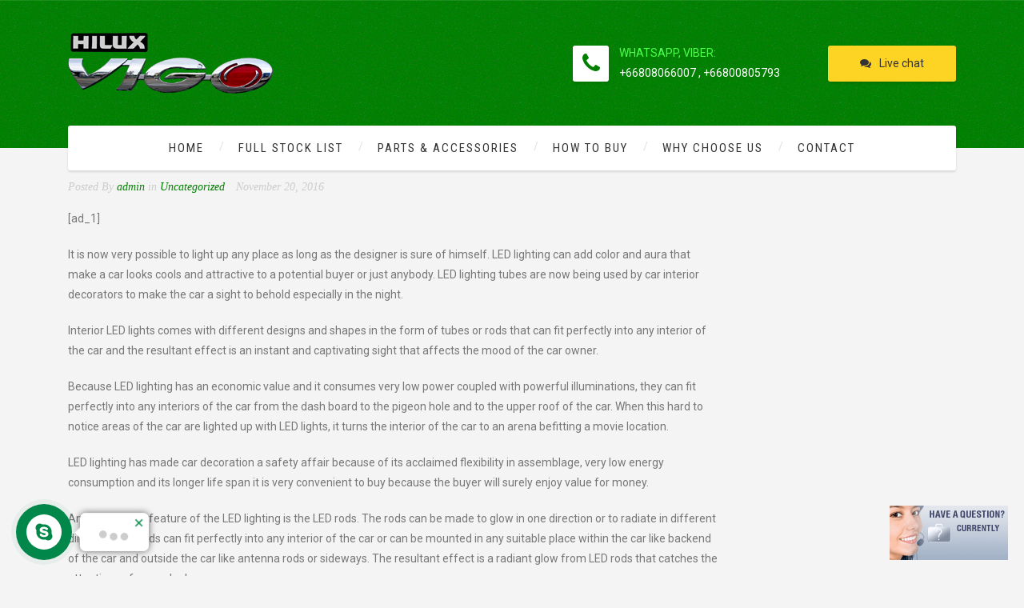

--- FILE ---
content_type: text/html; charset=UTF-8
request_url: https://vigoafrica.com/led-tubes.html
body_size: 15650
content:
<!DOCTYPE html>
<html lang="en-US" class="no-js">
	<head>
		<meta charset="UTF-8" />
		<meta content="width=device-width, initial-scale=1.0, minimum-scale=1.0, maximum-scale=1.0, user-scalable=no" name="viewport">

		
		<link rel="profile" href="http://gmpg.org/xfn/11" />
		<link rel="pingback" href="https://vigoafrica.com/xmlrpc.php" />

		<title>LED tubes &#8211; USED HILUX VIGO EXPORTER THAILAND</title>
<meta name='robots' content='max-image-preview:large' />
	<style>img:is([sizes="auto" i], [sizes^="auto," i]) { contain-intrinsic-size: 3000px 1500px }</style>
	<link rel='dns-prefetch' href='//fonts.googleapis.com' />
<script type="text/javascript">
/* <![CDATA[ */
window._wpemojiSettings = {"baseUrl":"https:\/\/s.w.org\/images\/core\/emoji\/15.0.3\/72x72\/","ext":".png","svgUrl":"https:\/\/s.w.org\/images\/core\/emoji\/15.0.3\/svg\/","svgExt":".svg","source":{"concatemoji":"https:\/\/vigoafrica.com\/wp-includes\/js\/wp-emoji-release.min.js?ver=772308f766700caef80bd9bddef64c69"}};
/*! This file is auto-generated */
!function(i,n){var o,s,e;function c(e){try{var t={supportTests:e,timestamp:(new Date).valueOf()};sessionStorage.setItem(o,JSON.stringify(t))}catch(e){}}function p(e,t,n){e.clearRect(0,0,e.canvas.width,e.canvas.height),e.fillText(t,0,0);var t=new Uint32Array(e.getImageData(0,0,e.canvas.width,e.canvas.height).data),r=(e.clearRect(0,0,e.canvas.width,e.canvas.height),e.fillText(n,0,0),new Uint32Array(e.getImageData(0,0,e.canvas.width,e.canvas.height).data));return t.every(function(e,t){return e===r[t]})}function u(e,t,n){switch(t){case"flag":return n(e,"\ud83c\udff3\ufe0f\u200d\u26a7\ufe0f","\ud83c\udff3\ufe0f\u200b\u26a7\ufe0f")?!1:!n(e,"\ud83c\uddfa\ud83c\uddf3","\ud83c\uddfa\u200b\ud83c\uddf3")&&!n(e,"\ud83c\udff4\udb40\udc67\udb40\udc62\udb40\udc65\udb40\udc6e\udb40\udc67\udb40\udc7f","\ud83c\udff4\u200b\udb40\udc67\u200b\udb40\udc62\u200b\udb40\udc65\u200b\udb40\udc6e\u200b\udb40\udc67\u200b\udb40\udc7f");case"emoji":return!n(e,"\ud83d\udc26\u200d\u2b1b","\ud83d\udc26\u200b\u2b1b")}return!1}function f(e,t,n){var r="undefined"!=typeof WorkerGlobalScope&&self instanceof WorkerGlobalScope?new OffscreenCanvas(300,150):i.createElement("canvas"),a=r.getContext("2d",{willReadFrequently:!0}),o=(a.textBaseline="top",a.font="600 32px Arial",{});return e.forEach(function(e){o[e]=t(a,e,n)}),o}function t(e){var t=i.createElement("script");t.src=e,t.defer=!0,i.head.appendChild(t)}"undefined"!=typeof Promise&&(o="wpEmojiSettingsSupports",s=["flag","emoji"],n.supports={everything:!0,everythingExceptFlag:!0},e=new Promise(function(e){i.addEventListener("DOMContentLoaded",e,{once:!0})}),new Promise(function(t){var n=function(){try{var e=JSON.parse(sessionStorage.getItem(o));if("object"==typeof e&&"number"==typeof e.timestamp&&(new Date).valueOf()<e.timestamp+604800&&"object"==typeof e.supportTests)return e.supportTests}catch(e){}return null}();if(!n){if("undefined"!=typeof Worker&&"undefined"!=typeof OffscreenCanvas&&"undefined"!=typeof URL&&URL.createObjectURL&&"undefined"!=typeof Blob)try{var e="postMessage("+f.toString()+"("+[JSON.stringify(s),u.toString(),p.toString()].join(",")+"));",r=new Blob([e],{type:"text/javascript"}),a=new Worker(URL.createObjectURL(r),{name:"wpTestEmojiSupports"});return void(a.onmessage=function(e){c(n=e.data),a.terminate(),t(n)})}catch(e){}c(n=f(s,u,p))}t(n)}).then(function(e){for(var t in e)n.supports[t]=e[t],n.supports.everything=n.supports.everything&&n.supports[t],"flag"!==t&&(n.supports.everythingExceptFlag=n.supports.everythingExceptFlag&&n.supports[t]);n.supports.everythingExceptFlag=n.supports.everythingExceptFlag&&!n.supports.flag,n.DOMReady=!1,n.readyCallback=function(){n.DOMReady=!0}}).then(function(){return e}).then(function(){var e;n.supports.everything||(n.readyCallback(),(e=n.source||{}).concatemoji?t(e.concatemoji):e.wpemoji&&e.twemoji&&(t(e.twemoji),t(e.wpemoji)))}))}((window,document),window._wpemojiSettings);
/* ]]> */
</script>
<link rel='stylesheet' id='jquery.contactus.css-css' href='https://vigoafrica.com/wp-content/plugins/ar-contactus/res/css/jquery.contactus.min.css?ver=1.3.2' type='text/css' media='all' />
<style id='wp-emoji-styles-inline-css' type='text/css'>

	img.wp-smiley, img.emoji {
		display: inline !important;
		border: none !important;
		box-shadow: none !important;
		height: 1em !important;
		width: 1em !important;
		margin: 0 0.07em !important;
		vertical-align: -0.1em !important;
		background: none !important;
		padding: 0 !important;
	}
</style>
<link rel='stylesheet' id='wp-block-library-css' href='https://vigoafrica.com/wp-includes/css/dist/block-library/style.min.css?ver=772308f766700caef80bd9bddef64c69' type='text/css' media='all' />
<style id='classic-theme-styles-inline-css' type='text/css'>
/*! This file is auto-generated */
.wp-block-button__link{color:#fff;background-color:#32373c;border-radius:9999px;box-shadow:none;text-decoration:none;padding:calc(.667em + 2px) calc(1.333em + 2px);font-size:1.125em}.wp-block-file__button{background:#32373c;color:#fff;text-decoration:none}
</style>
<style id='global-styles-inline-css' type='text/css'>
:root{--wp--preset--aspect-ratio--square: 1;--wp--preset--aspect-ratio--4-3: 4/3;--wp--preset--aspect-ratio--3-4: 3/4;--wp--preset--aspect-ratio--3-2: 3/2;--wp--preset--aspect-ratio--2-3: 2/3;--wp--preset--aspect-ratio--16-9: 16/9;--wp--preset--aspect-ratio--9-16: 9/16;--wp--preset--color--black: #000000;--wp--preset--color--cyan-bluish-gray: #abb8c3;--wp--preset--color--white: #ffffff;--wp--preset--color--pale-pink: #f78da7;--wp--preset--color--vivid-red: #cf2e2e;--wp--preset--color--luminous-vivid-orange: #ff6900;--wp--preset--color--luminous-vivid-amber: #fcb900;--wp--preset--color--light-green-cyan: #7bdcb5;--wp--preset--color--vivid-green-cyan: #00d084;--wp--preset--color--pale-cyan-blue: #8ed1fc;--wp--preset--color--vivid-cyan-blue: #0693e3;--wp--preset--color--vivid-purple: #9b51e0;--wp--preset--gradient--vivid-cyan-blue-to-vivid-purple: linear-gradient(135deg,rgba(6,147,227,1) 0%,rgb(155,81,224) 100%);--wp--preset--gradient--light-green-cyan-to-vivid-green-cyan: linear-gradient(135deg,rgb(122,220,180) 0%,rgb(0,208,130) 100%);--wp--preset--gradient--luminous-vivid-amber-to-luminous-vivid-orange: linear-gradient(135deg,rgba(252,185,0,1) 0%,rgba(255,105,0,1) 100%);--wp--preset--gradient--luminous-vivid-orange-to-vivid-red: linear-gradient(135deg,rgba(255,105,0,1) 0%,rgb(207,46,46) 100%);--wp--preset--gradient--very-light-gray-to-cyan-bluish-gray: linear-gradient(135deg,rgb(238,238,238) 0%,rgb(169,184,195) 100%);--wp--preset--gradient--cool-to-warm-spectrum: linear-gradient(135deg,rgb(74,234,220) 0%,rgb(151,120,209) 20%,rgb(207,42,186) 40%,rgb(238,44,130) 60%,rgb(251,105,98) 80%,rgb(254,248,76) 100%);--wp--preset--gradient--blush-light-purple: linear-gradient(135deg,rgb(255,206,236) 0%,rgb(152,150,240) 100%);--wp--preset--gradient--blush-bordeaux: linear-gradient(135deg,rgb(254,205,165) 0%,rgb(254,45,45) 50%,rgb(107,0,62) 100%);--wp--preset--gradient--luminous-dusk: linear-gradient(135deg,rgb(255,203,112) 0%,rgb(199,81,192) 50%,rgb(65,88,208) 100%);--wp--preset--gradient--pale-ocean: linear-gradient(135deg,rgb(255,245,203) 0%,rgb(182,227,212) 50%,rgb(51,167,181) 100%);--wp--preset--gradient--electric-grass: linear-gradient(135deg,rgb(202,248,128) 0%,rgb(113,206,126) 100%);--wp--preset--gradient--midnight: linear-gradient(135deg,rgb(2,3,129) 0%,rgb(40,116,252) 100%);--wp--preset--font-size--small: 13px;--wp--preset--font-size--medium: 20px;--wp--preset--font-size--large: 36px;--wp--preset--font-size--x-large: 42px;--wp--preset--spacing--20: 0.44rem;--wp--preset--spacing--30: 0.67rem;--wp--preset--spacing--40: 1rem;--wp--preset--spacing--50: 1.5rem;--wp--preset--spacing--60: 2.25rem;--wp--preset--spacing--70: 3.38rem;--wp--preset--spacing--80: 5.06rem;--wp--preset--shadow--natural: 6px 6px 9px rgba(0, 0, 0, 0.2);--wp--preset--shadow--deep: 12px 12px 50px rgba(0, 0, 0, 0.4);--wp--preset--shadow--sharp: 6px 6px 0px rgba(0, 0, 0, 0.2);--wp--preset--shadow--outlined: 6px 6px 0px -3px rgba(255, 255, 255, 1), 6px 6px rgba(0, 0, 0, 1);--wp--preset--shadow--crisp: 6px 6px 0px rgba(0, 0, 0, 1);}:where(.is-layout-flex){gap: 0.5em;}:where(.is-layout-grid){gap: 0.5em;}body .is-layout-flex{display: flex;}.is-layout-flex{flex-wrap: wrap;align-items: center;}.is-layout-flex > :is(*, div){margin: 0;}body .is-layout-grid{display: grid;}.is-layout-grid > :is(*, div){margin: 0;}:where(.wp-block-columns.is-layout-flex){gap: 2em;}:where(.wp-block-columns.is-layout-grid){gap: 2em;}:where(.wp-block-post-template.is-layout-flex){gap: 1.25em;}:where(.wp-block-post-template.is-layout-grid){gap: 1.25em;}.has-black-color{color: var(--wp--preset--color--black) !important;}.has-cyan-bluish-gray-color{color: var(--wp--preset--color--cyan-bluish-gray) !important;}.has-white-color{color: var(--wp--preset--color--white) !important;}.has-pale-pink-color{color: var(--wp--preset--color--pale-pink) !important;}.has-vivid-red-color{color: var(--wp--preset--color--vivid-red) !important;}.has-luminous-vivid-orange-color{color: var(--wp--preset--color--luminous-vivid-orange) !important;}.has-luminous-vivid-amber-color{color: var(--wp--preset--color--luminous-vivid-amber) !important;}.has-light-green-cyan-color{color: var(--wp--preset--color--light-green-cyan) !important;}.has-vivid-green-cyan-color{color: var(--wp--preset--color--vivid-green-cyan) !important;}.has-pale-cyan-blue-color{color: var(--wp--preset--color--pale-cyan-blue) !important;}.has-vivid-cyan-blue-color{color: var(--wp--preset--color--vivid-cyan-blue) !important;}.has-vivid-purple-color{color: var(--wp--preset--color--vivid-purple) !important;}.has-black-background-color{background-color: var(--wp--preset--color--black) !important;}.has-cyan-bluish-gray-background-color{background-color: var(--wp--preset--color--cyan-bluish-gray) !important;}.has-white-background-color{background-color: var(--wp--preset--color--white) !important;}.has-pale-pink-background-color{background-color: var(--wp--preset--color--pale-pink) !important;}.has-vivid-red-background-color{background-color: var(--wp--preset--color--vivid-red) !important;}.has-luminous-vivid-orange-background-color{background-color: var(--wp--preset--color--luminous-vivid-orange) !important;}.has-luminous-vivid-amber-background-color{background-color: var(--wp--preset--color--luminous-vivid-amber) !important;}.has-light-green-cyan-background-color{background-color: var(--wp--preset--color--light-green-cyan) !important;}.has-vivid-green-cyan-background-color{background-color: var(--wp--preset--color--vivid-green-cyan) !important;}.has-pale-cyan-blue-background-color{background-color: var(--wp--preset--color--pale-cyan-blue) !important;}.has-vivid-cyan-blue-background-color{background-color: var(--wp--preset--color--vivid-cyan-blue) !important;}.has-vivid-purple-background-color{background-color: var(--wp--preset--color--vivid-purple) !important;}.has-black-border-color{border-color: var(--wp--preset--color--black) !important;}.has-cyan-bluish-gray-border-color{border-color: var(--wp--preset--color--cyan-bluish-gray) !important;}.has-white-border-color{border-color: var(--wp--preset--color--white) !important;}.has-pale-pink-border-color{border-color: var(--wp--preset--color--pale-pink) !important;}.has-vivid-red-border-color{border-color: var(--wp--preset--color--vivid-red) !important;}.has-luminous-vivid-orange-border-color{border-color: var(--wp--preset--color--luminous-vivid-orange) !important;}.has-luminous-vivid-amber-border-color{border-color: var(--wp--preset--color--luminous-vivid-amber) !important;}.has-light-green-cyan-border-color{border-color: var(--wp--preset--color--light-green-cyan) !important;}.has-vivid-green-cyan-border-color{border-color: var(--wp--preset--color--vivid-green-cyan) !important;}.has-pale-cyan-blue-border-color{border-color: var(--wp--preset--color--pale-cyan-blue) !important;}.has-vivid-cyan-blue-border-color{border-color: var(--wp--preset--color--vivid-cyan-blue) !important;}.has-vivid-purple-border-color{border-color: var(--wp--preset--color--vivid-purple) !important;}.has-vivid-cyan-blue-to-vivid-purple-gradient-background{background: var(--wp--preset--gradient--vivid-cyan-blue-to-vivid-purple) !important;}.has-light-green-cyan-to-vivid-green-cyan-gradient-background{background: var(--wp--preset--gradient--light-green-cyan-to-vivid-green-cyan) !important;}.has-luminous-vivid-amber-to-luminous-vivid-orange-gradient-background{background: var(--wp--preset--gradient--luminous-vivid-amber-to-luminous-vivid-orange) !important;}.has-luminous-vivid-orange-to-vivid-red-gradient-background{background: var(--wp--preset--gradient--luminous-vivid-orange-to-vivid-red) !important;}.has-very-light-gray-to-cyan-bluish-gray-gradient-background{background: var(--wp--preset--gradient--very-light-gray-to-cyan-bluish-gray) !important;}.has-cool-to-warm-spectrum-gradient-background{background: var(--wp--preset--gradient--cool-to-warm-spectrum) !important;}.has-blush-light-purple-gradient-background{background: var(--wp--preset--gradient--blush-light-purple) !important;}.has-blush-bordeaux-gradient-background{background: var(--wp--preset--gradient--blush-bordeaux) !important;}.has-luminous-dusk-gradient-background{background: var(--wp--preset--gradient--luminous-dusk) !important;}.has-pale-ocean-gradient-background{background: var(--wp--preset--gradient--pale-ocean) !important;}.has-electric-grass-gradient-background{background: var(--wp--preset--gradient--electric-grass) !important;}.has-midnight-gradient-background{background: var(--wp--preset--gradient--midnight) !important;}.has-small-font-size{font-size: var(--wp--preset--font-size--small) !important;}.has-medium-font-size{font-size: var(--wp--preset--font-size--medium) !important;}.has-large-font-size{font-size: var(--wp--preset--font-size--large) !important;}.has-x-large-font-size{font-size: var(--wp--preset--font-size--x-large) !important;}
:where(.wp-block-post-template.is-layout-flex){gap: 1.25em;}:where(.wp-block-post-template.is-layout-grid){gap: 1.25em;}
:where(.wp-block-columns.is-layout-flex){gap: 2em;}:where(.wp-block-columns.is-layout-grid){gap: 2em;}
:root :where(.wp-block-pullquote){font-size: 1.5em;line-height: 1.6;}
</style>
<link rel='stylesheet' id='rs-plugin-settings-css' href='https://vigoafrica.com/wp-content/plugins/revslider/public/assets/css/settings.css?ver=5.4.7.2' type='text/css' media='all' />
<style id='rs-plugin-settings-inline-css' type='text/css'>
.avada_huge_white_text{position:absolute; color:#ffffff; font-size:130px; line-height:45px; font-family:museoslab500regular;   text-shadow:0px 2px 5px rgba(0,0,0,1)}.avada_huge_black_text{position:absolute; color:#000000; font-size:130px; line-height:45px; font-family:museoslab500regular}.avada_big_black_text{position:absolute; color:#333333; font-size:42px; line-height:45px; font-family:museoslab500regular}.avada_big_white_text{position:absolute; color:#fff; font-size:42px; line-height:45px; font-family:museoslab500regular}.avada_big_black_text_center{position:absolute; color:#333333; font-size:38px; line-height:45px; font-family:museoslab500regular;   text-align:center}.avada_med_green_text{position:absolute; color:#A0CE4E; font-size:24px; line-height:24px; font-family:PTSansRegular,Arial,Helvetica,sans-serif}.avada_small_gray_text{position:absolute; color:#747474; font-size:13px; line-height:20px; font-family:PTSansRegular,Arial,Helvetica,sans-serif}.avada_small_white_text{position:absolute; color:#fff; font-size:13px; line-height:20px; font-family:PTSansRegular,Arial,Helvetica,sans-serif;  text-shadow:0px 2px 5px rgba(0,0,0,0.5); font-weight:700}.avada_block_black{position:absolute; color:#A0CE4E; text-shadow:none; font-size:22px; line-height:34px; padding:0px 10px; padding-top:1px;margin:0px; border-width:0px; border-style:none; background-color:#000;font-family:PTSansRegular,Arial,Helvetica,sans-serif}.avada_block_green{position:absolute; color:#000; text-shadow:none; font-size:22px; line-height:34px; padding:0px 10px; padding-top:1px;margin:0px; border-width:0px; border-style:none; background-color:#A0CE4E;font-family:PTSansRegular,Arial,Helvetica,sans-serif}.avada_block_white{position:absolute; color:#fff; text-shadow:none; font-size:22px; line-height:34px; padding:0px 10px; padding-top:1px;margin:0px; border-width:0px; border-style:none; background-color:#000;font-family:PTSansRegular,Arial,Helvetica,sans-serif}.avada_block_white_trans{position:absolute; color:#fff; text-shadow:none; font-size:22px; line-height:34px; padding:0px 10px; padding-top:1px;margin:0px; border-width:0px; border-style:none; background-color:rgba(0,0,0,0.6);  font-family:PTSansRegular,Arial,Helvetica,sans-serif}.tp-caption a{color:#ff7302;text-shadow:none;-webkit-transition:all 0.2s ease-out;-moz-transition:all 0.2s ease-out;-o-transition:all 0.2s ease-out;-ms-transition:all 0.2s ease-out}.tp-caption a:hover{color:#ffa902}
</style>
<link rel='stylesheet' id='anycar-3rd-css' href='https://vigoafrica.com/wp-content/themes/anycar/assets/css/third-party.css?ver=1.0.0' type='text/css' media='all' />
<link rel='stylesheet' id='anycar-fontawesome-css' href='https://vigoafrica.com/wp-content/themes/anycar/assets/3rd/font-awesome/css/font-awesome.min.css?ver=1.0.0' type='text/css' media='all' />
<link rel='stylesheet' id='anycar-css' href='https://vigoafrica.com/wp-content/themes/anycar/assets/css/style.css?ver=1.0.0' type='text/css' media='all' />
<style id='anycar-inline-css' type='text/css'>
body {  color: #777;  font-size: 14px;  font-family: Roboto;  font-weight: 400;  font-style: normal; } h1, h2, h3, h4, h5, h6 {  font-family: Dosis;  font-weight: 300;  font-style: normal; } h1 {  font-size: 48px; } h2 {  font-size: 36px; } h3 {  font-size: 30px; } h4 {  font-size: 24px; } h5 {  font-size: 18px; } h6 {  font-size: 14px; } #site-header #site-navigator .menu > li a {  color: #333333;  font-size: 15px;  font-family: Roboto Condensed;  font-weight: 400;  font-style: normal; } #masthead .brand {  margin-top: 40px;  margin-bottom: 40px; } #headerbar {  background-color: ;  color: ; } body.layout-boxed {  background-color: #fff; } #site-content #page-header {  background-color: #ccc; } #site-content #page-header .title,      #site-content #page-header .subtitle {  color: #fff; } #site-content #page-callout {  background-color: ; } #site-content #page-callout .callout-content {  color: ; } #site-footer {  background-color: #191e28;  color: #ccc; } .wrapper,.page-fullwidth #page-body .wrapper .content-wrap .content .vc_row_wrap,.page-fullwidth #page-body #respond,.page-fullwidth #page-body .nocomments {  width: 1110px; } body.layout-boxed #site-wrapper,body.layout-boxed #site-wrapper #masthead-sticky,body.layout-boxed #site-wrapper #masthead.header-v7 {  width: 1210px; } .side-menu.layout-boxed #site-wrapper {  width: 1360px; }a,#site-header #headerbar i,#site-header #masthead #site-brand .header-widgets .widget.widget_text span.number,.widget.widget_archive ul li a:hover,.widget.widget_categories ul li a:hover,.widget.widget_pages ul li a:hover,.widget.widget_meta ul li a:hover,.widget.widget_recent_comments ul li a:hover,.widget.widget_recent_entries ul li a:hover,.widget.widget_rss ul li a:hover,#site-header #masthead #site-navigator .menu li.current-menu-item a,#site-header #masthead #site-navigator .menu li.current_page_item a,#site-header #masthead #site-navigator .menu li.current-page-ancestor a,#site-header #masthead #site-navigator .menu li.current-menu-ancestor a,#site-header #masthead #site-navigator .menu li.current_page_ancestor a,#site-header #masthead #site-navigator .menu li:hover a,#site-wrapper .counter .counter-content .counter-value,.blog-shortcode.blog-list .hentry .entry-header .entry-title a:hover,.blog-shortcode.blog-grid .hentry .entry-header .entry-title a:hover,.blog .hentry .entry-header .entry-title a:hover,.search #main-content .content-inner .search-results article .entry-title a:hover,#site-footer .social-links a:hover,#site-header #masthead #site-brand .header-widgets .widget .info-icon i,#site-wrapper .wpb_tabs .wpb_tabs_nav .ui-state-default.ui-tabs-active a,#site-wrapper .wpb_tour .wpb_tabs_nav .ui-state-default.ui-tabs-active a,#site-wrapper .posts-carousel .hentry .entry-header .entry-title a:hover,.woocommerce .product .woocommerce-tabs .tabs li.active a,.woocommerce-page .product .woocommerce-tabs .tabs li.active a{color:#008000;}textarea:focus,input[type="text"]:focus,input[type="password"]:focus,input[type="datetime"]:focus,input[type="datetime-local"]:focus,input[type="date"]:focus,input[type="month"]:focus,input[type="time"]:focus,input[type="week"]:focus,input[type="number"]:focus,input[type="email"]:focus,input[type="url"]:focus,input[type="search"]:focus,input[type="tel"]:focus,input[type="color"]:focus,input.input-text:focus,select:focus{border-color:#008000;}input[type="submit"],button[type="submit"],.button,td#today,a.download:hover,.goto-top a,#masthead,#site-header #headerbar .top-navigator .menu li .sub-menu,#site-header #masthead #site-navigator .menu li .sub-menu,#site-header #masthead #site-navigator .menu li.current-menu-item a::after,#site-header #masthead #site-navigator .menu li.current_page_item a::after,#site-header #masthead #site-navigator .menu li.current-page-ancestor a::after,#site-header #masthead #site-navigator .menu li.current-menu-ancestor a::after,#site-header #masthead #site-navigator .menu li.current_page_ancestor a::after,#site-header #masthead #site-navigator .menu > li > a::after,.sidebars .widget.widget_nav_menu,#site-wrapper .iconbox.circle .box-header .box-icon i,#site-wrapper .iconbox.rounded .box-header .box-icon i,#site-wrapper .iconbox.square .box-header .box-icon i,#site-wrapper .iconlist li.circle:hover i,#site-wrapper .counter .counter-content .counter-value::after,#site-wrapper .wpb_tabs .wpb_tabs_nav .ui-state-default.ui-tabs-active a::after,.case-evaluation .row input[type="submit"],.blog-shortcode.blog-list.post-date-cover .entry-cover,.blog-shortcode.blog-list.post-format-cover .hentry .entry-cover span,.search #main-content .content-inner .search-results article:hover .counter,.navigation .page-numbers.current,.navigation .page-numbers:hover,.navigation.loadmore a:hover,#site-wrapper .flexslider .flex-direction-nav li a:hover,#site-wrapper .owl-controls .owl-pagination .owl-page.active span,.imagebox .box-header,#site-wrapper .imagebox .box-content .box-desc .box-button a,#site-wrapper .countdown > span > .number,#site-wrapper .vc_toggle .vc_toggle_title,#site-wrapper .owl-controls .owl-buttons > div:hover,#site-wrapper .dropcap,.member .more-link a,#site-wrapper .iconbox .box-readmore a:hover,.blog .hentry .readmore a:hover,.single .hentry .readmore a:hover,#site-wrapper .blog-shortcode.blog-grid .hentry .entry-content .read-more a:hover,#site-wrapper .posts-carousel .hentry .entry-content .read-more a:hover,#site-wrapper .pricing-table .price-column.highlight .price,#site-wrapper .pricing-table .price-column.highlight .column-container .cta .button,#site-wrapper .pricing-table .price-column .column-container .cta .button:hover,#site-wrapper .vc_btn3:hover,.woocommerce .woocommerce-pagination .page-numbers li .page-numbers.current,.woocommerce-page .woocommerce-pagination .page-numbers li .page-numbers.current,.woocommerce .woocommerce-pagination .page-numbers li .page-numbers:hover,.woocommerce-page .woocommerce-pagination .page-numbers li .page-numbers:hover,.woocommerce .product .woocommerce-tabs .tabs li.active a::before,.woocommerce-page .product .woocommerce-tabs .tabs li.active a::before,.woocommerce .products li .add_to_cart_button:hover,.woocommerce-page .products li .add_to_cart_button:hover,.projects .projects-items .hentry .project-wrap .project-thumbnail figcaption .project-buttons a:hover,.projects .projects-filter ul li.active a,.navigation.post-navigation .nav-links li a:hover,.header-v3 #site-header #masthead #site-navigator #menu-main-menu > li.current-menu-item > a,.header-v3 #site-header #masthead #site-navigator #menu-main-menu > li.current_page_item > a,.header-v3 #site-header #masthead #site-navigator #menu-main-menu > li.current-page-ancestor > a,.header-v3 #site-header #masthead #site-navigator #menu-main-menu > li.current-menu-ancestor > a,.header-v3 #site-header #masthead #site-navigator #menu-main-menu > li.current_page_ancestor > a,.header-v3 #site-header #masthead #site-navigator #menu-main-menu > li:hover > a,.header-v3 #site-header #masthead #site-navigator .menu.menu-extra .shopping-cart > a .shopping-cart-items-count{background-color:#008000;}#site-brand,.sidebars .widget.widget_nav_menu .menu li a{color:#4dff4d;}#headerbar,.sidebars .widget.widget_nav_menu .menu li.current_page_item a,.sidebars .widget.widget_nav_menu .menu li.current-menu-item a{background:#005700;}#site-wrapper .vc_btn3.vc_btn3-style-outline:hover{border-color:#008000;}#site-wrapper .vc_btn3.vc_btn3-style-custom:hover{background-color:#008000 !important;}
</style>
<link rel='stylesheet' id='theme-fonts-css' href='https://fonts.googleapis.com/css?family=Roboto%3A100%2C100italic%2C300%2C300italic%2C400%2C400italic%2C500%2C500italic%2C700%2C700italic%2C900%2C900italic%7CDosis%3A200%2C300%2C400%2C500%2C600%2C700%2C800%7CRoboto+Condensed%3A300%2C300italic%2C400%2C400italic%2C700%2C700italic&#038;subset=latin&#038;ver=772308f766700caef80bd9bddef64c69' type='text/css' media='all' />
<script type="text/javascript" src="https://vigoafrica.com/wp-includes/js/jquery/jquery.min.js?ver=3.7.1" id="jquery-core-js"></script>
<script type="text/javascript" src="https://vigoafrica.com/wp-includes/js/jquery/jquery-migrate.min.js?ver=3.4.1" id="jquery-migrate-js"></script>
<script type="text/javascript" src="https://vigoafrica.com/wp-content/plugins/ar-contactus/res/js/scripts.js?ver=1.3.2" id="jquery.contactus.scripts-js"></script>
<script type="text/javascript" id="jquery.contactus.min.js-js-extra">
/* <![CDATA[ */
var arcontactusAjax = {"url":"https:\/\/vigoafrica.com\/wp-admin\/admin-ajax.php"};
/* ]]> */
</script>
<script type="text/javascript" src="https://vigoafrica.com/wp-content/plugins/ar-contactus/res/js/jquery.contactus.min.js?ver=1.3.2" id="jquery.contactus.min.js-js"></script>
<script type="text/javascript" src="https://vigoafrica.com/wp-content/plugins/revslider/public/assets/js/jquery.themepunch.tools.min.js?ver=5.4.7.2" id="tp-tools-js"></script>
<script type="text/javascript" src="https://vigoafrica.com/wp-content/plugins/revslider/public/assets/js/jquery.themepunch.revolution.min.js?ver=5.4.7.2" id="revmin-js"></script>
<link rel="https://api.w.org/" href="https://vigoafrica.com/wp-json/" /><link rel="alternate" title="JSON" type="application/json" href="https://vigoafrica.com/wp-json/wp/v2/posts/67860" /><link rel="EditURI" type="application/rsd+xml" title="RSD" href="https://vigoafrica.com/xmlrpc.php?rsd" />

<link rel="canonical" href="https://vigoafrica.com/led-tubes.html" />
<link rel='shortlink' href='https://vigoafrica.com/?p=67860' />
<link rel="alternate" title="oEmbed (JSON)" type="application/json+oembed" href="https://vigoafrica.com/wp-json/oembed/1.0/embed?url=https%3A%2F%2Fvigoafrica.com%2Fled-tubes.html" />
<link rel="alternate" title="oEmbed (XML)" type="text/xml+oembed" href="https://vigoafrica.com/wp-json/oembed/1.0/embed?url=https%3A%2F%2Fvigoafrica.com%2Fled-tubes.html&#038;format=xml" />
			<style type="text/css" media="screen">
				/**
				 * Plugin Name: Subtitles
				 * Plugin URI: http://wordpress.org/plugins/subtitles/
				 * Description: Easily add subtitles into your WordPress posts, pages, custom post types, and themes.
				 * Author: We Cobble
				 * Author URI: https://wecobble.com/
				 * Version: 2.2.0
				 * License: GNU General Public License v2 or later
				 * License URI: http://www.gnu.org/licenses/gpl-2.0.html
				 */

				/**
				 * Be explicit about this styling only applying to spans,
				 * since that's the default markup that's returned by
				 * Subtitles. If a developer overrides the default subtitles
				 * markup with another element or class, we don't want to stomp
				 * on that.
				 *
				 * @since 1.0.0
				 */
				span.entry-subtitle {
					display: block; /* Put subtitles on their own line by default. */
					font-size: 0.53333333333333em; /* Sensible scaling. It's assumed that post titles will be wrapped in heading tags. */
				}
				/**
				 * If subtitles are shown in comment areas, we'll hide them by default.
				 *
				 * @since 1.0.5
				 */
				#comments .comments-title span.entry-subtitle {
					display: none;
				}
			</style><link rel="shortcut icon" href="http://vigoafrica.com/wp-content/themes/anycar/assets/img/favicon.ico" /><meta name="generator" content="Powered by WPBakery Page Builder - drag and drop page builder for WordPress."/>
<!--[if lte IE 9]><link rel="stylesheet" type="text/css" href="https://vigoafrica.com/wp-content/plugins/js_composer/assets/css/vc_lte_ie9.min.css" media="screen"><![endif]--><meta name="generator" content="Powered by Slider Revolution 5.4.7.2 - responsive, Mobile-Friendly Slider Plugin for WordPress with comfortable drag and drop interface." />
<script type="text/javascript">function setREVStartSize(e){									
						try{ e.c=jQuery(e.c);var i=jQuery(window).width(),t=9999,r=0,n=0,l=0,f=0,s=0,h=0;
							if(e.responsiveLevels&&(jQuery.each(e.responsiveLevels,function(e,f){f>i&&(t=r=f,l=e),i>f&&f>r&&(r=f,n=e)}),t>r&&(l=n)),f=e.gridheight[l]||e.gridheight[0]||e.gridheight,s=e.gridwidth[l]||e.gridwidth[0]||e.gridwidth,h=i/s,h=h>1?1:h,f=Math.round(h*f),"fullscreen"==e.sliderLayout){var u=(e.c.width(),jQuery(window).height());if(void 0!=e.fullScreenOffsetContainer){var c=e.fullScreenOffsetContainer.split(",");if (c) jQuery.each(c,function(e,i){u=jQuery(i).length>0?u-jQuery(i).outerHeight(!0):u}),e.fullScreenOffset.split("%").length>1&&void 0!=e.fullScreenOffset&&e.fullScreenOffset.length>0?u-=jQuery(window).height()*parseInt(e.fullScreenOffset,0)/100:void 0!=e.fullScreenOffset&&e.fullScreenOffset.length>0&&(u-=parseInt(e.fullScreenOffset,0))}f=u}else void 0!=e.minHeight&&f<e.minHeight&&(f=e.minHeight);e.c.closest(".rev_slider_wrapper").css({height:f})					
						}catch(d){console.log("Failure at Presize of Slider:"+d)}						
					};</script>
<noscript><style type="text/css"> .wpb_animate_when_almost_visible { opacity: 1; }</style></noscript>	</head>
	<body class="post-template-default single single-post postid-67860 single-format-standard layout-wide sidebar-right header-v2 wpb-js-composer js-comp-ver-5.4.7 vc_responsive" itemscope="itemscope" itemtype="http://schema.org/WebPage">
				
		
		<div id="site-wrapper">
			
			
			<div id="site-header">
								<div id="masthead">
	<div id="site-brand">
		<div class="wrapper">
			<div id="site-logo" class="brand has-logo"><h1 class="logo" itemprop="headline"><a href="https://vigoafrica.com"><img src="http://vigoafrica.com/wp-content/uploads/2018/05/Toyota-Hilux-Vigo-Champ-back.png"  alt="USED HILUX VIGO EXPORTER THAILAND"></a></h1></div>			<div class="header-widgets">
			<div id="custom_html-3" class="widget_text widget widget_custom_html"><div class="textwidget custom-html-widget"><div class="info-icon">
<i class="fa fa-phone yellow"></i>
<div class="content">WHATSAPP, VIBER:
<br>
<span>+66808066007 , +66800805793</span></div>
</div></div></div><div id="custom_html-4" class="widget_text widget widget_custom_html"><div class="textwidget custom-html-widget"><a href="http://messenger.providesupport.com/messenger/1q0l2ukb06xrz1enb0ccg6usai.html?ps_l=http%3A//usedhilux.com/" class="button yellow"><i class="fa fa-comments"></i>Live chat</a></div></div>	</div>
		</div>
	</div>
	<nav id="site-navigator" class="navigator" itemscope="itemscope" itemtype="http://schema.org/SiteNavigationElement">
		<div class="wrapper">
			
			<ul id="menu-main-menu" class="menu"><li id="menu-item-117907" class="menu-item menu-item-type-post_type menu-item-object-page menu-item-home menu-item-117907"><a href="https://vigoafrica.com/">Home</a></li>
<li id="menu-item-117780" class="menu-item menu-item-type-post_type menu-item-object-page menu-item-117780"><a href="https://vigoafrica.com/shop">Full Stock List</a></li>
<li id="menu-item-117931" class="menu-item menu-item-type-custom menu-item-object-custom menu-item-117931"><a href="http://vigo4u-accessories.com/">Parts &#038; Accessories</a></li>
<li id="menu-item-117910" class="menu-item menu-item-type-post_type menu-item-object-page menu-item-has-children menu-item-117910"><a href="https://vigoafrica.com/pick-up-cheap-online">How To Buy</a>
<ul class="sub-menu">
	<li id="menu-item-117911" class="menu-item menu-item-type-post_type menu-item-object-page menu-item-117911"><a href="https://vigoafrica.com/toyota-hilux-d4d-for-sale">Payment</a></li>
</ul>
</li>
<li id="menu-item-117912" class="menu-item menu-item-type-post_type menu-item-object-page menu-item-117912"><a href="https://vigoafrica.com/2012-hilux-specifications">Why Choose Us</a></li>
<li id="menu-item-117908" class="menu-item menu-item-type-post_type menu-item-object-page menu-item-117908"><a href="https://vigoafrica.com/toyota-hilux-2-5-d4d-4x4-for-sale">Contact</a></li>
</ul><ul class="menu menu-extra">
	
	</ul>
			<div class="clear"></div>
		</div>
	</nav>

	<nav id="site-navigator-mobile" class="navigator-mobile" itemscope="itemscope" itemtype="http://schema.org/SiteNavigationElement">

	<a href="#" class="navigator-toggle">
		<i class="fa fa-bars"></i>
	</a>
	<!-- /.navigator-toggle -->
	
	<ul id="menu-main-menu-1" class="menu"><li class="menu-item menu-item-type-post_type menu-item-object-page menu-item-home menu-item-117907"><a href="https://vigoafrica.com/">Home</a></li>
<li class="menu-item menu-item-type-post_type menu-item-object-page menu-item-117780"><a href="https://vigoafrica.com/shop">Full Stock List</a></li>
<li class="menu-item menu-item-type-custom menu-item-object-custom menu-item-117931"><a href="http://vigo4u-accessories.com/">Parts &#038; Accessories</a></li>
<li class="menu-item menu-item-type-post_type menu-item-object-page menu-item-has-children menu-item-117910"><a href="https://vigoafrica.com/pick-up-cheap-online">How To Buy</a>
<ul class="sub-menu">
	<li class="menu-item menu-item-type-post_type menu-item-object-page menu-item-117911"><a href="https://vigoafrica.com/toyota-hilux-d4d-for-sale">Payment</a></li>
</ul>
</li>
<li class="menu-item menu-item-type-post_type menu-item-object-page menu-item-117912"><a href="https://vigoafrica.com/2012-hilux-specifications">Why Choose Us</a></li>
<li class="menu-item menu-item-type-post_type menu-item-object-page menu-item-117908"><a href="https://vigoafrica.com/toyota-hilux-2-5-d4d-4x4-for-sale">Contact</a></li>
</ul>
</nav>
</div>
			</div>
			<!-- /#site-header -->

									
			<div id="site-content">
												
				
				<div id="page-body">
					<div class="wrapper">
						
						<div class="content-wrap">
													
							<main id="main-content" class="content" role="main" itemprop="mainContentOfPage">
								<div class="main-content-wrap">
										<div class="content-inner">
					<article class="post-67860 post type-post status-publish format-standard hentry category-uncategorized no-post-thumbnail">
	<div class="entry-wrapper">
				
		
			<header class="entry-header">
				<h2 class="entry-title" itemprop="headline">LED tubes</h2>						
			<div class="entry-meta">
				<span>Posted By</span>
				<span class="entry-author" itemprop="author" itemscope="itemscope" itemtype="http://schema.org/Person">
					<a href="https://vigoafrica.com/author/admin" class="entry-author-link" itemprop="url" rel="author">
						<span class="entry-author-name" itemprop="name">admin</span>
					</a>
				</span>
				<span>in</span>
				<span class="entry-categories">
					<a href="https://vigoafrica.com/category/uncategorized" rel="category tag">Uncategorized</a>				</span>
				<time class="entry-time" itemprop="datePublished" datetime="2016-11-20 18:33:34">
					November 20, 2016				</time>

								
							</div>

					</header>

		
		<div class="entry-content" itemprop="text">
			
			<p>[ad_1]</p>
<p>It is now very possible to light up any place as long as the designer is sure of himself. LED lighting can add color and aura that make a car looks cools and attractive to a potential buyer or just anybody. LED lighting tubes are now being used by car interior decorators to make the car a sight to behold especially in the night.</p>
<p>Interior LED lights comes with different designs and shapes in the form of tubes or rods that can fit perfectly into any interior of the car and the resultant effect is an instant and captivating sight that affects the mood of the car owner.</p>
<p>Because LED lighting has an economic value and it consumes very low power coupled with powerful illuminations, they can fit perfectly into any interiors of the car from the dash board to the pigeon hole and to the upper roof of the car. When this hard to notice areas of the car are lighted up with LED lights, it turns the interior of the car to an arena befitting a movie location.</p>
<p>LED lighting has made car decoration a safety affair because of its acclaimed flexibility in assemblage, very low energy consumption and its longer life span it is very convenient to buy because the buyer will surely enjoy value for money.</p>
<p>Another unique feature of the LED lighting is the LED rods. The rods can be made to glow in one direction or to radiate in different direction. LED rods can fit perfectly into any interior of the car or can be mounted in any suitable place within the car like backend of the car and outside the car like antenna rods or sideways. The resultant effect is a radiant glow from LED rods that catches the attentions of any onlooker.</p>
<p>LED lighting tubes are tubes that have been fitted with capacity to glow when in contact with any electrical purses. These tubes can hold million of colors with a capacity to accommodate more and with the massive variety of colons available, advanced LED interior tubes can be programmed to store colors, flash, and dish out patterns that reflects through the car stereo  with built in digital sound activator.</p>
<p>Interior LED tubes are placed underneath the car interiors and it produces an inert aura in the car. Coupled with an already tight configuration, these interior LED tubes could be the deal breaker in customizing your car. Other LED tubes can be placed strategically to <a rel="nofollow" onclick="javascript:ga('send', 'pageview', '/outgoing/article_exit_link/986532');" href="http://www.plasmaled.com/ledtube.htm">highlight</a> your dashboard, seats, amplifiers, speaker boxes, air vents, doors, and a lot more. It is important to have a variety in LED tube lengths. Placing them on the underside panels will create a glow effect in places where you don&#8217;t think it is possible to decorate.</p>
<p>LED technology has a state of the art product line; therefore an ardent car lover can shell our money or go extra miles to enjoy benefits of car beautification through LED technology. LED lighting does not only put its user at the top of decoration, it will always help the car reflects his personal taste</p>
<p>[ad_2]<br />
<br /><a href="http://www.articlesbase.com/automotive-articles/led-tubes-986532.html">Source</a> by <a href="http://www.articlesbase.com/authors/ahmed/149629">ahmed</a></p>

		</div>
		<!-- /entry-content -->

			</div>
	<!-- /.entry-wrapper -->
</article>
<!-- /#post-67860 -->
			</div>

	
<nav class="navigation post-navigation" role="navigation">
	<ul class="nav-links">
		<li class="previous-post"><a href="https://vigoafrica.com/the-solution-tesla-motors-grasp-strategy.html" rel="prev"><span class="meta-nav">Previous Post</span> The Solution Tesla Motors Grasp Strategy</a></li><li class="next-post"><a href="https://vigoafrica.com/things-to-look-in-for-before-buying-a-camper-van.html" rel="next"><span class="meta-nav">Next Post</span> Things to look in for before buying a camper van</a></li>	</ul><!-- .nav-links -->
</nav><!-- .navigation -->
<section class="box author-box" itemprop="author" itemscope="itemscope" itemtype="http://schema.org/Person">
	<div class="box-wrapper">
		<h3 class="box-title author-name">
			<span>About</span>
			<a href="https://vigoafrica.com/author/admin" itemprop="name">
				admin			</a>
		</h3>
		<div class="box-content">
							<div class="author-avatar">
					<img alt='' src='https://secure.gravatar.com/avatar/7c17f5c9ba8c87b3a6f3cb3546e4e7a6?s=96&#038;d=mm&#038;r=g' class='avatar avatar-96 photo' height='96' width='96' loading='lazy' />				</div>
			
			<div class="author-description">
							</div>
		</div>
	</div>
</section>
								</div>
							</main>
							<!-- /#main-content -->
						
														<div class="sidebars">
	<div class="sidebars-wrap">
		<aside class="sidebar">
					</aside>
	</div>
</div>
						</div>
						<!-- /.content-wrap -->
						
											</div>
					<!-- /.wrapper -->
				</div>
				<!-- /#page-body -->

							</div>
			<!-- /#site-content -->
			
									<div id="site-footer">
				<div id="footer-widgets">
	<div class="wrapper">
		<div class="row">
							<div class="columns columns-3">
					<div id="text-12" class="widget widget_text"><h3 class="widget-title">Head Office</h3>			<div class="textwidget"><img class="alignnone wp-image-203675" src="https://vigo-asia.com/wp-content/uploads/2019/11/340661-300x169.jpg" alt="" width="300" height="148" />
2/1 Rattanakosin Road,
Si Phum, Muang, Chaing Mai
CONTACT#  0932387148

<span style="color: #ffffff;"><span style="font-weight: bold;">SURAT THANI</span></span>

<img class=" wp-image-135364 alignnone" src="https://kenyahilux.com/wp-content/uploads/2025/06/surat.jpg" alt="" width="300" height="148" />
19/8 Moo.3 Makham
Tia, Muang, Surat Thani.
CONTACT# 0935790959, 0986716951
</div>
		</div>				</div>
							<div class="columns columns-3">
					<div id="text-17" class="widget widget_text"><h3 class="widget-title">BANGKOK/NONG KHAM</h3>			<div class="textwidget"><p><img loading="lazy" decoding="async" class="alignnone size-medium wp-image-203673" src="https://vigo-asia.com/wp-content/uploads/2019/11/cafe-300x200.jpg" alt="" width="300" height="148" /><br />
768/1 Petchkasem Road.<br />
Nongkangplu, Nongkham, Bangkok.<br />
<span style="font-weight: bold;">CONTACT#</span> 0631655501-9</p>
<p><span style="color: #ffffff;"><span style="font-weight: bold;">PATTAYA</span></span><br />
<img loading="lazy" decoding="async" class="wp-image-28467 alignnone" src="https://kenyahilux.com/wp-content/uploads/2025/06/singran.jpg" alt="20520_787378834678523_7057661660250612672_n" width="300" height="148" /><br />
1292 Srinakarin Road.<br />
Suan Lung, Suan Lung, Bangkok.<br />
<span style="font-weight: bold;">CONTACT#</span> 0631655501-9</p>
</div>
		</div>				</div>
							<div class="columns columns-3">
					<div id="text-19" class="widget widget_text"><h3 class="widget-title">CHIANG MAI</h3>			<div class="textwidget"><p><img loading="lazy" decoding="async" class="alignnone wp-image-203675" src="https://vigo-asia.com/wp-content/uploads/2019/11/340661-300x169.jpg" alt="" width="300" height="148" /><br />
2/1 Rattanakosin Road,<br />
Si Phum, Muang, Chaing Mai<br />
CONTACT#  0932387148</p>
<p><span style="color: #ffffff;"><span style="font-weight: bold;">SURAT THANI</span></span></p>
<p><img loading="lazy" decoding="async" class=" wp-image-135364 alignnone" src="https://kenyahilux.com/wp-content/uploads/2025/06/surat.jpg" alt="" width="300" height="148" /><br />
19/8 Moo.3 Makham<br />
Tia, Muang, Surat Thani.<br />
CONTACT# 0935790959, 0986716951</p>
</div>
		</div>				</div>
							<div class="columns columns-3">
					<div id="text-16" class="widget widget_text"><h3 class="widget-title">Our Partners</h3>			<div class="textwidget"><ul id="menu-search-by-make" class="menu">
<li><a class="" href="https://vigo4u.com/">Vigo4u.com</a></li>
<li><a class="" href="https://vigoasia.com/">VigoAsia.com</a></li>
<li><a class="" href="https://hiluxasia.com/">HiluxAsia.com</a></li>
<li><a class="" href="https://www.hilux4u.com/">Hilux4u.com</a></li>
<li><a class="" href="https://hiluxexporter.com/">HiluxExporter.com</a></li>
<li><a class="" href="https://vigo4u-dubai.com/">Vigo4u-Dubai.com</a></li>
<li><a class="" href="http://vigo4u-japan.com/">Vigo4u-Japan.com</a></li>
<li><a class="" href="https://vigo4u-accessories.com/">Vgo4u-Accessories.com</a></li>
<li><a class="" href="http://www.mahdimotors.com/">MahdiMotors.com</a></li>
<li><a class="" href="https://hiluxbeforward.com/">HiluxBeforward.com</a></li>
<li><a class="" href="https://vigobangkok.com/">Vigobangkok.com</a></li>
<li><a class="" href="http://thailand-vehicles.com/" target="_blank" rel="noreferrer noopener">thailand-vehicles.com </a></li>
<li><a class="" href="https://vigo4u-singapore.com/">Vigo4u-singapore.com</a></li>
<li><a class="" href="https://vigoafrica.com/">Vigoafrica.com</a></li>
</ul>
</div>
		</div><div id="text-15" class="widget widget_text">			<div class="textwidget"><p><center><!-- BEGIN ProvideSupport.com Graphics Chat Button Code --></center></p>
<div id="ci8A6G" style="z-index: 100; position: absolute;"></div>
<div id="sc8A6G" style="display: inline;"></div>
<div id="sd8A6G" style="display: none;"></div>
<p><script type="text/javascript">var se8A6G=document.createElement("script");se8A6G.type="text/javascript";var se8A6Gs=(location.protocol.indexOf("https")==0?"https":"http")+"://image.providesupport.com/js/1q0l2ukb06xrz1enb0ccg6usai/safe-standard.js?ps_h=8A6G&ps_t="+new Date().getTime();setTimeout("se8A6G.src=se8A6Gs;document.getElementById('sd8A6G').appendChild(se8A6G)",1)</script><noscript></p>
<div style="display:inline"><a href="http://www.providesupport.com?messenger=1q0l2ukb06xrz1enb0ccg6usai">Online Support Chat</a></div>
<p></noscript><br />
<!-- END ProvideSupport.com Graphics Chat Button Code --></p>
</div>
		</div>				</div>
					</div>
		<!-- /.row -->

					<div class="goto-top"><a href="#top">Goto Top</a></div>
				
	</div>
	<!-- /.wrapper -->

</div>
<!-- /#page-footer -->

				<div id="footer-content">
					<div class="wrapper">
						<div class="social-links">
	<a href="https://www.facebook.com/bangkokvigo" target="_blank"><i class="fa fa-facebook"></i></a><a href="https://www.youtube.com/user/vigobangkok" target="_blank"><i class="fa fa-youtube-play"></i></a></div>
						<div class="copyright">
	<div class="copyright-content">
		© 2025 <a href="http://www.vigo4u.com/" target="_blank" rel="noopener">VIGO4U CO.,LTD</a>All Rights Reserved. | <a href="http://vigoafrica.com/privacy-policy" target="_blank" rel="noopener">Privacy Policy</a>	</div>
	<!-- /.copyright-content -->
</div>
<!-- /.copyright -->
					</div>
				</div>
				<!-- /.wrapper -->
			</div>
			<!-- /#site-footer -->
		</div>
		<!-- /#site-wrapper -->

								<style>
			:root {
				-webkit-user-select: none;
				-webkit-touch-callout: none;
				-ms-user-select: none;
				-moz-user-select: none;
				user-select: none;
			}
		</style>
		<script type="text/javascript">
			/*<![CDATA[*/
			document.oncontextmenu = function(event) {
				if (event.target.tagName != 'INPUT' && event.target.tagName != 'TEXTAREA') {
					event.preventDefault();
				}
			};
			document.ondragstart = function() {
				if (event.target.tagName != 'INPUT' && event.target.tagName != 'TEXTAREA') {
					event.preventDefault();
				}
			};
			/*]]>*/
		</script>
		<style type="text/css">
            .arcontactus-widget .messangers-block{
            background-color: #ffffff;
        }
        .arcontactus-widget .messangers-block::before{
            border-top-color: #ffffff;
        }
                .messangers-block .messanger p{
            color:  #3b3b3b;
        }
                .messangers-block .messanger:hover p{
            color:  #3b3b3b;
        }
                .messangers-block .messanger:hover{
            background-color:  #f0f0f0;
        }
        #arcontactus-message-callback-phone-submit{
        font-weight: normal;
    }
            .grecaptcha-badge{
            display: none;
        }
                .arcontactus-widget.left.arcontactus-message{
                            left: 20px;
                                }
                .arcontactus-widget.left.arcontactus-message{
            bottom: 20px;
        }
        .arcontactus-widget .arcontactus-message-button .pulsation{
        -webkit-animation-duration:2s;
        animation-duration: 2s;
    }
</style>
<div id="arcontactus"></div>
<script>
            var arCuMessages = ["Hello!","Have a questions?"];
        var arCuLoop = false;;
        var arCuCloseLastMessage = false;
        var arCuPromptClosed = false;
        var _arCuTimeOut = null;
        var arCuDelayFirst = 2000;
        var arCuTypingTime = 2000;
        var arCuMessageTime = 4000;
        var arCuClosedCookie = 0;
        var arcItems = [];
        window.addEventListener('load', function(){
        arCuClosedCookie = arCuGetCookie('arcu-closed');
        jQuery('#arcontactus').on('arcontactus.init', function(){
                                        if (arCuClosedCookie){
                    return false;
                }
                arCuShowMessages();
                    });
                    jQuery('#arcontactus').on('arcontactus.openMenu', function(){
                clearTimeout(_arCuTimeOut);
                arCuPromptClosed = true;
                jQuery('#contact').contactUs('hidePrompt');
                arCuCreateCookie('arcu-closed', 1, 0);
            });

            jQuery('#arcontactus').on('arcontactus.hidePrompt', function(){
                clearTimeout(_arCuTimeOut);
                arCuPromptClosed = true;
                arCuCreateCookie('arcu-closed', 1, 0);
            });
                            var arcItem = {};
                            arcItem.id = 'msg-item-1';
                                    arcItem.class = 'msg-item-facebook-messenger';
            arcItem.title = 'Messenger';
            arcItem.icon = '<svg xmlns="http://www.w3.org/2000/svg" viewBox="0 0 448 512"><path fill="currentColor" d="M224 32C15.9 32-77.5 278 84.6 400.6V480l75.7-42c142.2 39.8 285.4-59.9 285.4-198.7C445.8 124.8 346.5 32 224 32zm23.4 278.1L190 250.5 79.6 311.6l121.1-128.5 57.4 59.6 110.4-61.1-121.1 128.5z"></path></svg>';
                            arcItem.href = 'https://m.me/bangkokvigo';
                        arcItem.color = '#567AFF';
            arcItems.push(arcItem);
                    var arcItem = {};
                            arcItem.id = 'msg-item-2';
                                    arcItem.class = 'msg-item-whatsapp';
            arcItem.title = 'Whatsapp';
            arcItem.icon = '<svg xmlns="http://www.w3.org/2000/svg" viewBox="0 0 448 512"><path fill="currentColor" d="M380.9 97.1C339 55.1 283.2 32 223.9 32c-122.4 0-222 99.6-222 222 0 39.1 10.2 77.3 29.6 111L0 480l117.7-30.9c32.4 17.7 68.9 27 106.1 27h.1c122.3 0 224.1-99.6 224.1-222 0-59.3-25.2-115-67.1-157zm-157 341.6c-33.2 0-65.7-8.9-94-25.7l-6.7-4-69.8 18.3L72 359.2l-4.4-7c-18.5-29.4-28.2-63.3-28.2-98.2 0-101.7 82.8-184.5 184.6-184.5 49.3 0 95.6 19.2 130.4 54.1 34.8 34.9 56.2 81.2 56.1 130.5 0 101.8-84.9 184.6-186.6 184.6zm101.2-138.2c-5.5-2.8-32.8-16.2-37.9-18-5.1-1.9-8.8-2.8-12.5 2.8-3.7 5.6-14.3 18-17.6 21.8-3.2 3.7-6.5 4.2-12 1.4-32.6-16.3-54-29.1-75.5-66-5.7-9.8 5.7-9.1 16.3-30.3 1.8-3.7.9-6.9-.5-9.7-1.4-2.8-12.5-30.1-17.1-41.2-4.5-10.8-9.1-9.3-12.5-9.5-3.2-.2-6.9-.2-10.6-.2-3.7 0-9.7 1.4-14.8 6.9-5.1 5.6-19.4 19-19.4 46.3 0 27.3 19.9 53.7 22.6 57.4 2.8 3.7 39.1 59.7 94.8 83.8 35.2 15.2 49 16.5 66.6 13.9 10.7-1.6 32.8-13.4 37.4-26.4 4.6-13 4.6-24.1 3.2-26.4-1.3-2.5-5-3.9-10.5-6.6z"></path></svg>';
                            arcItem.href = 'https://api.whatsapp.com/send?phone=66808066007&text=Hello,%20I%20have%20visited%20%20and%20I%20need%20help%20from%20you.%20Here%20is%20link%20/vigoafria.com';
                        arcItem.color = '#1EBEA5';
            arcItems.push(arcItem);
                    var arcItem = {};
                            arcItem.id = 'msg-item-6';
                                    arcItem.class = 'msg-item-skype';
            arcItem.title = 'Skype';
            arcItem.icon = '<svg xmlns="http://www.w3.org/2000/svg" viewBox="0 0 448 512"><path fill="currentColor" d="M424.7 299.8c2.9-14 4.7-28.9 4.7-43.8 0-113.5-91.9-205.3-205.3-205.3-14.9 0-29.7 1.7-43.8 4.7C161.3 40.7 137.7 32 112 32 50.2 32 0 82.2 0 144c0 25.7 8.7 49.3 23.3 68.2-2.9 14-4.7 28.9-4.7 43.8 0 113.5 91.9 205.3 205.3 205.3 14.9 0 29.7-1.7 43.8-4.7 19 14.6 42.6 23.3 68.2 23.3 61.8 0 112-50.2 112-112 .1-25.6-8.6-49.2-23.2-68.1zm-194.6 91.5c-65.6 0-120.5-29.2-120.5-65 0-16 9-30.6 29.5-30.6 31.2 0 34.1 44.9 88.1 44.9 25.7 0 42.3-11.4 42.3-26.3 0-18.7-16-21.6-42-28-62.5-15.4-117.8-22-117.8-87.2 0-59.2 58.6-81.1 109.1-81.1 55.1 0 110.8 21.9 110.8 55.4 0 16.9-11.4 31.8-30.3 31.8-28.3 0-29.2-33.5-75-33.5-25.7 0-42 7-42 22.5 0 19.8 20.8 21.8 69.1 33 41.4 9.3 90.7 26.8 90.7 77.6 0 59.1-57.1 86.5-112 86.5z"></path></svg>';
                            arcItem.href = 'skype://vigoasia?chat';
                        arcItem.color = '#1C9CC5';
            arcItems.push(arcItem);
                    var arcItem = {};
                            arcItem.id = 'msg-item-7';
                                    arcItem.class = 'msg-item-envelope';
            arcItem.title = 'Email us';
            arcItem.icon = '<svg  xmlns="http://www.w3.org/2000/svg" viewBox="0 0 512 512"><path fill="currentColor" d="M464 64H48C21.5 64 0 85.5 0 112v288c0 26.5 21.5 48 48 48h416c26.5 0 48-21.5 48-48V112c0-26.5-21.5-48-48-48zM48 96h416c8.8 0 16 7.2 16 16v41.4c-21.9 18.5-53.2 44-150.6 121.3-16.9 13.4-50.2 45.7-73.4 45.3-23.2.4-56.6-31.9-73.4-45.3C85.2 197.4 53.9 171.9 32 153.4V112c0-8.8 7.2-16 16-16zm416 320H48c-8.8 0-16-7.2-16-16V195c22.8 18.7 58.8 47.6 130.7 104.7 20.5 16.4 56.7 52.5 93.3 52.3 36.4.3 72.3-35.5 93.3-52.3 71.9-57.1 107.9-86 130.7-104.7v205c0 8.8-7.2 16-16 16z"></path></svg>';
                            arcItem.href = 'mailto:vigobangkok@gmail.com';
                        arcItem.color = '#FF643A';
            arcItems.push(arcItem);
                    var arcItem = {};
                            arcItem.id = 'msg-item-8';
                                    arcItem.class = 'msg-item-phone';
            arcItem.title = 'Callback request';
            arcItem.icon = '<svg xmlns="http://www.w3.org/2000/svg" viewBox="0 0 512 512"><path fill="currentColor" d="M493.4 24.6l-104-24c-11.3-2.6-22.9 3.3-27.5 13.9l-48 112c-4.2 9.8-1.4 21.3 6.9 28l60.6 49.6c-36 76.7-98.9 140.5-177.2 177.2l-49.6-60.6c-6.8-8.3-18.2-11.1-28-6.9l-112 48C3.9 366.5-2 378.1.6 389.4l24 104C27.1 504.2 36.7 512 48 512c256.1 0 464-207.5 464-464 0-11.2-7.7-20.9-18.6-23.4z"></path></svg>';
                            arcItem.href = 'callback';
                        arcItem.color = '#4EB625';
            arcItems.push(arcItem);
                jQuery('#arcontactus').contactUs({
                            buttonIcon: '<svg viewBox="0 0 20 20" version="1.1" xmlns="http://www.w3.org/2000/svg" xmlns:xlink="http://www.w3.org/1999/xlink"><g id="Canvas" transform="translate(-825 -308)"><g id="Vector"><use xlink:href="#path0_fill0123" transform="translate(825 308)" fill="currentColor"></use></g></g><defs><path id="path0_fill0123" d="M 19 4L 17 4L 17 13L 4 13L 4 15C 4 15.55 4.45 16 5 16L 16 16L 20 20L 20 5C 20 4.45 19.55 4 19 4ZM 15 10L 15 1C 15 0.45 14.55 0 14 0L 1 0C 0.45 0 0 0.45 0 1L 0 15L 4 11L 14 11C 14.55 11 15 10.55 15 10Z"></path></defs></svg>',
                        drag: false,
            buttonIconUrl: 'https://vigoafrica.com/wp-content/plugins/ar-contactus/res/img/msg.svg',
            align: 'left',
            reCaptcha: false,
            reCaptchaKey: '',
            countdown: 0,
            theme: '#008749',
                            buttonText: 'Contact us',
                        buttonSize: 'large',
            menuSize: 'large',
            phonePlaceholder: '+XXX-XX-XXX-XX-XX',
            callbackSubmitText: 'Waiting for call',
            errorMessage: 'Connection error. Please refresh the page and try again.',
            callProcessText: 'We are calling you to phone',
            callSuccessText: 'Thank you.<br />We are call you back soon.',
            iconsAnimationSpeed: 600,
            callbackFormText: 'Please enter your phone number<br />and we call you back soon',
            items: arcItems,
            ajaxUrl: arcontactusAjax.url,
            action: 'arcontactus_request_callback'
        });
                    });
                </script>
<script type="text/javascript" src="https://vigoafrica.com/wp-content/themes/anycar/assets/js/theme-3rd.js?ver=1.0.0" id="anycar-3rd-js"></script>
<script type="text/javascript" id="anycar-js-extra">
/* <![CDATA[ */
var _themeConfig = {"stickyHeader":"1","responsiveMenu":"1","blogLayout":null,"pagingStyle":"numeric","pagingContainer":"#main-content > .main-content-wrap > .content-inner","pagingNavigator":".navigation.paging-navigation.loadmore"};
/* ]]> */
</script>
<script type="text/javascript" src="https://vigoafrica.com/wp-content/themes/anycar/assets/js/theme.js?ver=1.0.0" id="anycar-js"></script>
	</body>
</html>


--- FILE ---
content_type: application/javascript; charset=utf-8
request_url: https://image.providesupport.com/js/1q0l2ukb06xrz1enb0ccg6usai/safe-standard.js?ps_h=8A6G&ps_t=1769713652927
body_size: 360
content:
(function(){var p=[4,'safe-standard','8A6G','fXGo0YTbwBdHRHZO','sc8A6G','ci8A6G',50,50,1,1,1,1,1,204,277,'https://messenger.providesupport.com','1q0l2ukb06xrz1enb0ccg6usai','',false,false,false,30,60,'https://image.providesupport.com','1q0l2ukb06xrz1enb0ccg6usai','','',,'bottom:20px;right:20px;','','','','https://vm.providesupport.com/1q0l2ukb06xrz1enb0ccg6usai',false,'width=400px,height=570px','https://vm.providesupport.com/js/starter/starter.js','messengerDefaultSize=width%3A400px%3Bheight%3A570px&showButtonWithCode=false',1756980417808,{"enabled":false},'http://','https://vm.providesupport.com','','https://vm.providesupport.com/defres/company/messenger/css-js/weightless/298dd3/styles.js','','https://chatapi.providesupport.com/v1/visitor/sids','en',1,false,'Live chat online','Live chat offline','https://admin.providesupport.com','',,,1349505764809,false,true,'https://image.providesupport.com/image/1q0l2ukb06xrz1enb0ccg6usai/online-1251485922.gif','https://image.providesupport.com/image/1q0l2ukb06xrz1enb0ccg6usai/offline-466388360.gif','148','68','148','68','',,,,,,];var w=window,d=document;w.psRSS?w.psRSS(p):(w.psPDSS||(w.psPDSS=[]),w.psPDSS.push(p));var s=d.createElement('script');s.src='https://image.providesupport.com/sjs/static.js';d.body.appendChild(s)})()